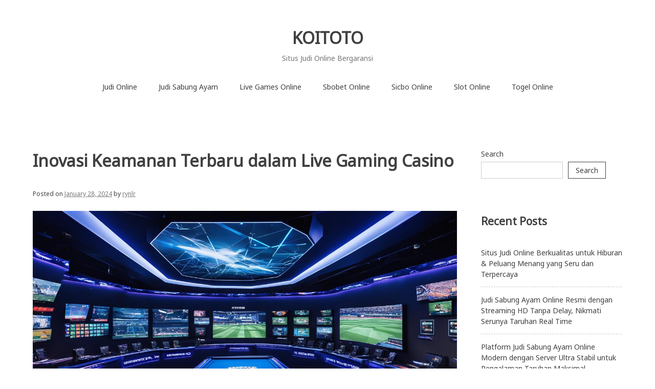

--- FILE ---
content_type: text/html; charset=UTF-8
request_url: https://cobhthaighceltique.com/inovasi-keamanan-terbaru-dalam-live-gaming-casino/
body_size: 13631
content:


<!doctype html>
<html lang="en-US">
<head>
	<meta charset="UTF-8">
	<meta name="viewport" content="width=device-width, initial-scale=1">
	<link rel="profile" href="https://gmpg.org/xfn/11">

	<meta name='robots' content='index, follow, max-image-preview:large, max-snippet:-1, max-video-preview:-1' />

	<!-- This site is optimized with the Yoast SEO plugin v26.8 - https://yoast.com/product/yoast-seo-wordpress/ -->
	<title>Inovasi Keamanan Terbaru dalam Live Gaming Casino</title>
	<meta name="description" content="Temukan inovasi keamanan terbaru dalam live gaming casino untuk pengalaman bermain yang lebih aman dan terpercaya di dunia online." />
	<link rel="canonical" href="https://cobhthaighceltique.com/inovasi-keamanan-terbaru-dalam-live-gaming-casino/" />
	<meta property="og:locale" content="en_US" />
	<meta property="og:type" content="article" />
	<meta property="og:title" content="Inovasi Keamanan Terbaru dalam Live Gaming Casino" />
	<meta property="og:description" content="Temukan inovasi keamanan terbaru dalam live gaming casino untuk pengalaman bermain yang lebih aman dan terpercaya di dunia online." />
	<meta property="og:url" content="https://cobhthaighceltique.com/inovasi-keamanan-terbaru-dalam-live-gaming-casino/" />
	<meta property="og:site_name" content="KOITOTO" />
	<meta property="article:published_time" content="2024-01-27T19:00:00+00:00" />
	<meta property="article:modified_time" content="2024-01-28T06:41:15+00:00" />
	<meta property="og:image" content="http://cobhthaighceltique.com/wp-content/uploads/2024/01/Keamanan-Terbaru-dalam-Live-Gaming-Casino.jpg" />
	<meta property="og:image:width" content="1344" />
	<meta property="og:image:height" content="768" />
	<meta property="og:image:type" content="image/jpeg" />
	<meta name="author" content="rynlr" />
	<meta name="twitter:card" content="summary_large_image" />
	<meta name="twitter:label1" content="Written by" />
	<meta name="twitter:data1" content="rynlr" />
	<meta name="twitter:label2" content="Est. reading time" />
	<meta name="twitter:data2" content="5 minutes" />
	<script type="application/ld+json" class="yoast-schema-graph">{"@context":"https://schema.org","@graph":[{"@type":"Article","@id":"https://cobhthaighceltique.com/inovasi-keamanan-terbaru-dalam-live-gaming-casino/#article","isPartOf":{"@id":"https://cobhthaighceltique.com/inovasi-keamanan-terbaru-dalam-live-gaming-casino/"},"author":{"name":"rynlr","@id":"https://cobhthaighceltique.com/#/schema/person/889b0ad54de6261ff2229b2075e1c433"},"headline":"Inovasi Keamanan Terbaru dalam Live Gaming Casino","datePublished":"2024-01-27T19:00:00+00:00","dateModified":"2024-01-28T06:41:15+00:00","mainEntityOfPage":{"@id":"https://cobhthaighceltique.com/inovasi-keamanan-terbaru-dalam-live-gaming-casino/"},"wordCount":902,"commentCount":0,"image":{"@id":"https://cobhthaighceltique.com/inovasi-keamanan-terbaru-dalam-live-gaming-casino/#primaryimage"},"thumbnailUrl":"https://cobhthaighceltique.com/wp-content/uploads/2024/01/Keamanan-Terbaru-dalam-Live-Gaming-Casino.jpg","keywords":["agen live dealer casino","casino online live","live games online","permainan live casino","situs judi live casino"],"articleSection":["Live Games Online"],"inLanguage":"en-US","potentialAction":[{"@type":"CommentAction","name":"Comment","target":["https://cobhthaighceltique.com/inovasi-keamanan-terbaru-dalam-live-gaming-casino/#respond"]}]},{"@type":"WebPage","@id":"https://cobhthaighceltique.com/inovasi-keamanan-terbaru-dalam-live-gaming-casino/","url":"https://cobhthaighceltique.com/inovasi-keamanan-terbaru-dalam-live-gaming-casino/","name":"Inovasi Keamanan Terbaru dalam Live Gaming Casino","isPartOf":{"@id":"https://cobhthaighceltique.com/#website"},"primaryImageOfPage":{"@id":"https://cobhthaighceltique.com/inovasi-keamanan-terbaru-dalam-live-gaming-casino/#primaryimage"},"image":{"@id":"https://cobhthaighceltique.com/inovasi-keamanan-terbaru-dalam-live-gaming-casino/#primaryimage"},"thumbnailUrl":"https://cobhthaighceltique.com/wp-content/uploads/2024/01/Keamanan-Terbaru-dalam-Live-Gaming-Casino.jpg","datePublished":"2024-01-27T19:00:00+00:00","dateModified":"2024-01-28T06:41:15+00:00","author":{"@id":"https://cobhthaighceltique.com/#/schema/person/889b0ad54de6261ff2229b2075e1c433"},"description":"Temukan inovasi keamanan terbaru dalam live gaming casino untuk pengalaman bermain yang lebih aman dan terpercaya di dunia online.","breadcrumb":{"@id":"https://cobhthaighceltique.com/inovasi-keamanan-terbaru-dalam-live-gaming-casino/#breadcrumb"},"inLanguage":"en-US","potentialAction":[{"@type":"ReadAction","target":["https://cobhthaighceltique.com/inovasi-keamanan-terbaru-dalam-live-gaming-casino/"]}]},{"@type":"ImageObject","inLanguage":"en-US","@id":"https://cobhthaighceltique.com/inovasi-keamanan-terbaru-dalam-live-gaming-casino/#primaryimage","url":"https://cobhthaighceltique.com/wp-content/uploads/2024/01/Keamanan-Terbaru-dalam-Live-Gaming-Casino.jpg","contentUrl":"https://cobhthaighceltique.com/wp-content/uploads/2024/01/Keamanan-Terbaru-dalam-Live-Gaming-Casino.jpg","width":1344,"height":768,"caption":"Keamanan Terbaru dalam Live Gaming Casino"},{"@type":"BreadcrumbList","@id":"https://cobhthaighceltique.com/inovasi-keamanan-terbaru-dalam-live-gaming-casino/#breadcrumb","itemListElement":[{"@type":"ListItem","position":1,"name":"Home","item":"https://cobhthaighceltique.com/"},{"@type":"ListItem","position":2,"name":"Inovasi Keamanan Terbaru dalam Live Gaming Casino"}]},{"@type":"WebSite","@id":"https://cobhthaighceltique.com/#website","url":"https://cobhthaighceltique.com/","name":"KOITOTO","description":"Situs Judi Online Bergaransi","alternateName":"cobhthaighceltique.com","potentialAction":[{"@type":"SearchAction","target":{"@type":"EntryPoint","urlTemplate":"https://cobhthaighceltique.com/?s={search_term_string}"},"query-input":{"@type":"PropertyValueSpecification","valueRequired":true,"valueName":"search_term_string"}}],"inLanguage":"en-US"},{"@type":"Person","@id":"https://cobhthaighceltique.com/#/schema/person/889b0ad54de6261ff2229b2075e1c433","name":"rynlr","image":{"@type":"ImageObject","inLanguage":"en-US","@id":"https://cobhthaighceltique.com/#/schema/person/image/","url":"https://secure.gravatar.com/avatar/b8c68c29fc6ae7a9c7681120fb6139a9c6c28fe820cd69fac1863fb7c8087bcb?s=96&d=mm&r=g","contentUrl":"https://secure.gravatar.com/avatar/b8c68c29fc6ae7a9c7681120fb6139a9c6c28fe820cd69fac1863fb7c8087bcb?s=96&d=mm&r=g","caption":"rynlr"},"sameAs":["http://cobhthaighceltique.com"],"url":"https://cobhthaighceltique.com/author/rynlr/"}]}</script>
	<!-- / Yoast SEO plugin. -->


<link rel='dns-prefetch' href='//fonts.googleapis.com' />
<link rel="alternate" type="application/rss+xml" title="KOITOTO &raquo; Feed" href="https://cobhthaighceltique.com/feed/" />
<link rel="alternate" type="application/rss+xml" title="KOITOTO &raquo; Comments Feed" href="https://cobhthaighceltique.com/comments/feed/" />
<link rel="alternate" type="application/rss+xml" title="KOITOTO &raquo; Inovasi Keamanan Terbaru dalam Live Gaming Casino Comments Feed" href="https://cobhthaighceltique.com/inovasi-keamanan-terbaru-dalam-live-gaming-casino/feed/" />
<link rel="alternate" title="oEmbed (JSON)" type="application/json+oembed" href="https://cobhthaighceltique.com/wp-json/oembed/1.0/embed?url=https%3A%2F%2Fcobhthaighceltique.com%2Finovasi-keamanan-terbaru-dalam-live-gaming-casino%2F" />
<link rel="alternate" title="oEmbed (XML)" type="text/xml+oembed" href="https://cobhthaighceltique.com/wp-json/oembed/1.0/embed?url=https%3A%2F%2Fcobhthaighceltique.com%2Finovasi-keamanan-terbaru-dalam-live-gaming-casino%2F&#038;format=xml" />
<style id='wp-img-auto-sizes-contain-inline-css' type='text/css'>
img:is([sizes=auto i],[sizes^="auto," i]){contain-intrinsic-size:3000px 1500px}
/*# sourceURL=wp-img-auto-sizes-contain-inline-css */
</style>
<style id='wp-emoji-styles-inline-css' type='text/css'>

	img.wp-smiley, img.emoji {
		display: inline !important;
		border: none !important;
		box-shadow: none !important;
		height: 1em !important;
		width: 1em !important;
		margin: 0 0.07em !important;
		vertical-align: -0.1em !important;
		background: none !important;
		padding: 0 !important;
	}
/*# sourceURL=wp-emoji-styles-inline-css */
</style>
<style id='wp-block-library-inline-css' type='text/css'>
:root{--wp-block-synced-color:#7a00df;--wp-block-synced-color--rgb:122,0,223;--wp-bound-block-color:var(--wp-block-synced-color);--wp-editor-canvas-background:#ddd;--wp-admin-theme-color:#007cba;--wp-admin-theme-color--rgb:0,124,186;--wp-admin-theme-color-darker-10:#006ba1;--wp-admin-theme-color-darker-10--rgb:0,107,160.5;--wp-admin-theme-color-darker-20:#005a87;--wp-admin-theme-color-darker-20--rgb:0,90,135;--wp-admin-border-width-focus:2px}@media (min-resolution:192dpi){:root{--wp-admin-border-width-focus:1.5px}}.wp-element-button{cursor:pointer}:root .has-very-light-gray-background-color{background-color:#eee}:root .has-very-dark-gray-background-color{background-color:#313131}:root .has-very-light-gray-color{color:#eee}:root .has-very-dark-gray-color{color:#313131}:root .has-vivid-green-cyan-to-vivid-cyan-blue-gradient-background{background:linear-gradient(135deg,#00d084,#0693e3)}:root .has-purple-crush-gradient-background{background:linear-gradient(135deg,#34e2e4,#4721fb 50%,#ab1dfe)}:root .has-hazy-dawn-gradient-background{background:linear-gradient(135deg,#faaca8,#dad0ec)}:root .has-subdued-olive-gradient-background{background:linear-gradient(135deg,#fafae1,#67a671)}:root .has-atomic-cream-gradient-background{background:linear-gradient(135deg,#fdd79a,#004a59)}:root .has-nightshade-gradient-background{background:linear-gradient(135deg,#330968,#31cdcf)}:root .has-midnight-gradient-background{background:linear-gradient(135deg,#020381,#2874fc)}:root{--wp--preset--font-size--normal:16px;--wp--preset--font-size--huge:42px}.has-regular-font-size{font-size:1em}.has-larger-font-size{font-size:2.625em}.has-normal-font-size{font-size:var(--wp--preset--font-size--normal)}.has-huge-font-size{font-size:var(--wp--preset--font-size--huge)}.has-text-align-center{text-align:center}.has-text-align-left{text-align:left}.has-text-align-right{text-align:right}.has-fit-text{white-space:nowrap!important}#end-resizable-editor-section{display:none}.aligncenter{clear:both}.items-justified-left{justify-content:flex-start}.items-justified-center{justify-content:center}.items-justified-right{justify-content:flex-end}.items-justified-space-between{justify-content:space-between}.screen-reader-text{border:0;clip-path:inset(50%);height:1px;margin:-1px;overflow:hidden;padding:0;position:absolute;width:1px;word-wrap:normal!important}.screen-reader-text:focus{background-color:#ddd;clip-path:none;color:#444;display:block;font-size:1em;height:auto;left:5px;line-height:normal;padding:15px 23px 14px;text-decoration:none;top:5px;width:auto;z-index:100000}html :where(.has-border-color){border-style:solid}html :where([style*=border-top-color]){border-top-style:solid}html :where([style*=border-right-color]){border-right-style:solid}html :where([style*=border-bottom-color]){border-bottom-style:solid}html :where([style*=border-left-color]){border-left-style:solid}html :where([style*=border-width]){border-style:solid}html :where([style*=border-top-width]){border-top-style:solid}html :where([style*=border-right-width]){border-right-style:solid}html :where([style*=border-bottom-width]){border-bottom-style:solid}html :where([style*=border-left-width]){border-left-style:solid}html :where(img[class*=wp-image-]){height:auto;max-width:100%}:where(figure){margin:0 0 1em}html :where(.is-position-sticky){--wp-admin--admin-bar--position-offset:var(--wp-admin--admin-bar--height,0px)}@media screen and (max-width:600px){html :where(.is-position-sticky){--wp-admin--admin-bar--position-offset:0px}}

/*# sourceURL=wp-block-library-inline-css */
</style><style id='wp-block-archives-inline-css' type='text/css'>
.wp-block-archives{box-sizing:border-box}.wp-block-archives-dropdown label{display:block}
/*# sourceURL=https://cobhthaighceltique.com/wp-includes/blocks/archives/style.min.css */
</style>
<style id='wp-block-categories-inline-css' type='text/css'>
.wp-block-categories{box-sizing:border-box}.wp-block-categories.alignleft{margin-right:2em}.wp-block-categories.alignright{margin-left:2em}.wp-block-categories.wp-block-categories-dropdown.aligncenter{text-align:center}.wp-block-categories .wp-block-categories__label{display:block;width:100%}
/*# sourceURL=https://cobhthaighceltique.com/wp-includes/blocks/categories/style.min.css */
</style>
<style id='wp-block-heading-inline-css' type='text/css'>
h1:where(.wp-block-heading).has-background,h2:where(.wp-block-heading).has-background,h3:where(.wp-block-heading).has-background,h4:where(.wp-block-heading).has-background,h5:where(.wp-block-heading).has-background,h6:where(.wp-block-heading).has-background{padding:1.25em 2.375em}h1.has-text-align-left[style*=writing-mode]:where([style*=vertical-lr]),h1.has-text-align-right[style*=writing-mode]:where([style*=vertical-rl]),h2.has-text-align-left[style*=writing-mode]:where([style*=vertical-lr]),h2.has-text-align-right[style*=writing-mode]:where([style*=vertical-rl]),h3.has-text-align-left[style*=writing-mode]:where([style*=vertical-lr]),h3.has-text-align-right[style*=writing-mode]:where([style*=vertical-rl]),h4.has-text-align-left[style*=writing-mode]:where([style*=vertical-lr]),h4.has-text-align-right[style*=writing-mode]:where([style*=vertical-rl]),h5.has-text-align-left[style*=writing-mode]:where([style*=vertical-lr]),h5.has-text-align-right[style*=writing-mode]:where([style*=vertical-rl]),h6.has-text-align-left[style*=writing-mode]:where([style*=vertical-lr]),h6.has-text-align-right[style*=writing-mode]:where([style*=vertical-rl]){rotate:180deg}
/*# sourceURL=https://cobhthaighceltique.com/wp-includes/blocks/heading/style.min.css */
</style>
<style id='wp-block-latest-comments-inline-css' type='text/css'>
ol.wp-block-latest-comments{box-sizing:border-box;margin-left:0}:where(.wp-block-latest-comments:not([style*=line-height] .wp-block-latest-comments__comment)){line-height:1.1}:where(.wp-block-latest-comments:not([style*=line-height] .wp-block-latest-comments__comment-excerpt p)){line-height:1.8}.has-dates :where(.wp-block-latest-comments:not([style*=line-height])),.has-excerpts :where(.wp-block-latest-comments:not([style*=line-height])){line-height:1.5}.wp-block-latest-comments .wp-block-latest-comments{padding-left:0}.wp-block-latest-comments__comment{list-style:none;margin-bottom:1em}.has-avatars .wp-block-latest-comments__comment{list-style:none;min-height:2.25em}.has-avatars .wp-block-latest-comments__comment .wp-block-latest-comments__comment-excerpt,.has-avatars .wp-block-latest-comments__comment .wp-block-latest-comments__comment-meta{margin-left:3.25em}.wp-block-latest-comments__comment-excerpt p{font-size:.875em;margin:.36em 0 1.4em}.wp-block-latest-comments__comment-date{display:block;font-size:.75em}.wp-block-latest-comments .avatar,.wp-block-latest-comments__comment-avatar{border-radius:1.5em;display:block;float:left;height:2.5em;margin-right:.75em;width:2.5em}.wp-block-latest-comments[class*=-font-size] a,.wp-block-latest-comments[style*=font-size] a{font-size:inherit}
/*# sourceURL=https://cobhthaighceltique.com/wp-includes/blocks/latest-comments/style.min.css */
</style>
<style id='wp-block-latest-posts-inline-css' type='text/css'>
.wp-block-latest-posts{box-sizing:border-box}.wp-block-latest-posts.alignleft{margin-right:2em}.wp-block-latest-posts.alignright{margin-left:2em}.wp-block-latest-posts.wp-block-latest-posts__list{list-style:none}.wp-block-latest-posts.wp-block-latest-posts__list li{clear:both;overflow-wrap:break-word}.wp-block-latest-posts.is-grid{display:flex;flex-wrap:wrap}.wp-block-latest-posts.is-grid li{margin:0 1.25em 1.25em 0;width:100%}@media (min-width:600px){.wp-block-latest-posts.columns-2 li{width:calc(50% - .625em)}.wp-block-latest-posts.columns-2 li:nth-child(2n){margin-right:0}.wp-block-latest-posts.columns-3 li{width:calc(33.33333% - .83333em)}.wp-block-latest-posts.columns-3 li:nth-child(3n){margin-right:0}.wp-block-latest-posts.columns-4 li{width:calc(25% - .9375em)}.wp-block-latest-posts.columns-4 li:nth-child(4n){margin-right:0}.wp-block-latest-posts.columns-5 li{width:calc(20% - 1em)}.wp-block-latest-posts.columns-5 li:nth-child(5n){margin-right:0}.wp-block-latest-posts.columns-6 li{width:calc(16.66667% - 1.04167em)}.wp-block-latest-posts.columns-6 li:nth-child(6n){margin-right:0}}:root :where(.wp-block-latest-posts.is-grid){padding:0}:root :where(.wp-block-latest-posts.wp-block-latest-posts__list){padding-left:0}.wp-block-latest-posts__post-author,.wp-block-latest-posts__post-date{display:block;font-size:.8125em}.wp-block-latest-posts__post-excerpt,.wp-block-latest-posts__post-full-content{margin-bottom:1em;margin-top:.5em}.wp-block-latest-posts__featured-image a{display:inline-block}.wp-block-latest-posts__featured-image img{height:auto;max-width:100%;width:auto}.wp-block-latest-posts__featured-image.alignleft{float:left;margin-right:1em}.wp-block-latest-posts__featured-image.alignright{float:right;margin-left:1em}.wp-block-latest-posts__featured-image.aligncenter{margin-bottom:1em;text-align:center}
/*# sourceURL=https://cobhthaighceltique.com/wp-includes/blocks/latest-posts/style.min.css */
</style>
<style id='wp-block-search-inline-css' type='text/css'>
.wp-block-search__button{margin-left:10px;word-break:normal}.wp-block-search__button.has-icon{line-height:0}.wp-block-search__button svg{height:1.25em;min-height:24px;min-width:24px;width:1.25em;fill:currentColor;vertical-align:text-bottom}:where(.wp-block-search__button){border:1px solid #ccc;padding:6px 10px}.wp-block-search__inside-wrapper{display:flex;flex:auto;flex-wrap:nowrap;max-width:100%}.wp-block-search__label{width:100%}.wp-block-search.wp-block-search__button-only .wp-block-search__button{box-sizing:border-box;display:flex;flex-shrink:0;justify-content:center;margin-left:0;max-width:100%}.wp-block-search.wp-block-search__button-only .wp-block-search__inside-wrapper{min-width:0!important;transition-property:width}.wp-block-search.wp-block-search__button-only .wp-block-search__input{flex-basis:100%;transition-duration:.3s}.wp-block-search.wp-block-search__button-only.wp-block-search__searchfield-hidden,.wp-block-search.wp-block-search__button-only.wp-block-search__searchfield-hidden .wp-block-search__inside-wrapper{overflow:hidden}.wp-block-search.wp-block-search__button-only.wp-block-search__searchfield-hidden .wp-block-search__input{border-left-width:0!important;border-right-width:0!important;flex-basis:0;flex-grow:0;margin:0;min-width:0!important;padding-left:0!important;padding-right:0!important;width:0!important}:where(.wp-block-search__input){appearance:none;border:1px solid #949494;flex-grow:1;font-family:inherit;font-size:inherit;font-style:inherit;font-weight:inherit;letter-spacing:inherit;line-height:inherit;margin-left:0;margin-right:0;min-width:3rem;padding:8px;text-decoration:unset!important;text-transform:inherit}:where(.wp-block-search__button-inside .wp-block-search__inside-wrapper){background-color:#fff;border:1px solid #949494;box-sizing:border-box;padding:4px}:where(.wp-block-search__button-inside .wp-block-search__inside-wrapper) .wp-block-search__input{border:none;border-radius:0;padding:0 4px}:where(.wp-block-search__button-inside .wp-block-search__inside-wrapper) .wp-block-search__input:focus{outline:none}:where(.wp-block-search__button-inside .wp-block-search__inside-wrapper) :where(.wp-block-search__button){padding:4px 8px}.wp-block-search.aligncenter .wp-block-search__inside-wrapper{margin:auto}.wp-block[data-align=right] .wp-block-search.wp-block-search__button-only .wp-block-search__inside-wrapper{float:right}
/*# sourceURL=https://cobhthaighceltique.com/wp-includes/blocks/search/style.min.css */
</style>
<style id='wp-block-group-inline-css' type='text/css'>
.wp-block-group{box-sizing:border-box}:where(.wp-block-group.wp-block-group-is-layout-constrained){position:relative}
/*# sourceURL=https://cobhthaighceltique.com/wp-includes/blocks/group/style.min.css */
</style>
<style id='global-styles-inline-css' type='text/css'>
:root{--wp--preset--aspect-ratio--square: 1;--wp--preset--aspect-ratio--4-3: 4/3;--wp--preset--aspect-ratio--3-4: 3/4;--wp--preset--aspect-ratio--3-2: 3/2;--wp--preset--aspect-ratio--2-3: 2/3;--wp--preset--aspect-ratio--16-9: 16/9;--wp--preset--aspect-ratio--9-16: 9/16;--wp--preset--color--black: #000000;--wp--preset--color--cyan-bluish-gray: #abb8c3;--wp--preset--color--white: #ffffff;--wp--preset--color--pale-pink: #f78da7;--wp--preset--color--vivid-red: #cf2e2e;--wp--preset--color--luminous-vivid-orange: #ff6900;--wp--preset--color--luminous-vivid-amber: #fcb900;--wp--preset--color--light-green-cyan: #7bdcb5;--wp--preset--color--vivid-green-cyan: #00d084;--wp--preset--color--pale-cyan-blue: #8ed1fc;--wp--preset--color--vivid-cyan-blue: #0693e3;--wp--preset--color--vivid-purple: #9b51e0;--wp--preset--gradient--vivid-cyan-blue-to-vivid-purple: linear-gradient(135deg,rgb(6,147,227) 0%,rgb(155,81,224) 100%);--wp--preset--gradient--light-green-cyan-to-vivid-green-cyan: linear-gradient(135deg,rgb(122,220,180) 0%,rgb(0,208,130) 100%);--wp--preset--gradient--luminous-vivid-amber-to-luminous-vivid-orange: linear-gradient(135deg,rgb(252,185,0) 0%,rgb(255,105,0) 100%);--wp--preset--gradient--luminous-vivid-orange-to-vivid-red: linear-gradient(135deg,rgb(255,105,0) 0%,rgb(207,46,46) 100%);--wp--preset--gradient--very-light-gray-to-cyan-bluish-gray: linear-gradient(135deg,rgb(238,238,238) 0%,rgb(169,184,195) 100%);--wp--preset--gradient--cool-to-warm-spectrum: linear-gradient(135deg,rgb(74,234,220) 0%,rgb(151,120,209) 20%,rgb(207,42,186) 40%,rgb(238,44,130) 60%,rgb(251,105,98) 80%,rgb(254,248,76) 100%);--wp--preset--gradient--blush-light-purple: linear-gradient(135deg,rgb(255,206,236) 0%,rgb(152,150,240) 100%);--wp--preset--gradient--blush-bordeaux: linear-gradient(135deg,rgb(254,205,165) 0%,rgb(254,45,45) 50%,rgb(107,0,62) 100%);--wp--preset--gradient--luminous-dusk: linear-gradient(135deg,rgb(255,203,112) 0%,rgb(199,81,192) 50%,rgb(65,88,208) 100%);--wp--preset--gradient--pale-ocean: linear-gradient(135deg,rgb(255,245,203) 0%,rgb(182,227,212) 50%,rgb(51,167,181) 100%);--wp--preset--gradient--electric-grass: linear-gradient(135deg,rgb(202,248,128) 0%,rgb(113,206,126) 100%);--wp--preset--gradient--midnight: linear-gradient(135deg,rgb(2,3,129) 0%,rgb(40,116,252) 100%);--wp--preset--font-size--small: 13px;--wp--preset--font-size--medium: 20px;--wp--preset--font-size--large: 36px;--wp--preset--font-size--x-large: 42px;--wp--preset--spacing--20: 0.44rem;--wp--preset--spacing--30: 0.67rem;--wp--preset--spacing--40: 1rem;--wp--preset--spacing--50: 1.5rem;--wp--preset--spacing--60: 2.25rem;--wp--preset--spacing--70: 3.38rem;--wp--preset--spacing--80: 5.06rem;--wp--preset--shadow--natural: 6px 6px 9px rgba(0, 0, 0, 0.2);--wp--preset--shadow--deep: 12px 12px 50px rgba(0, 0, 0, 0.4);--wp--preset--shadow--sharp: 6px 6px 0px rgba(0, 0, 0, 0.2);--wp--preset--shadow--outlined: 6px 6px 0px -3px rgb(255, 255, 255), 6px 6px rgb(0, 0, 0);--wp--preset--shadow--crisp: 6px 6px 0px rgb(0, 0, 0);}:where(.is-layout-flex){gap: 0.5em;}:where(.is-layout-grid){gap: 0.5em;}body .is-layout-flex{display: flex;}.is-layout-flex{flex-wrap: wrap;align-items: center;}.is-layout-flex > :is(*, div){margin: 0;}body .is-layout-grid{display: grid;}.is-layout-grid > :is(*, div){margin: 0;}:where(.wp-block-columns.is-layout-flex){gap: 2em;}:where(.wp-block-columns.is-layout-grid){gap: 2em;}:where(.wp-block-post-template.is-layout-flex){gap: 1.25em;}:where(.wp-block-post-template.is-layout-grid){gap: 1.25em;}.has-black-color{color: var(--wp--preset--color--black) !important;}.has-cyan-bluish-gray-color{color: var(--wp--preset--color--cyan-bluish-gray) !important;}.has-white-color{color: var(--wp--preset--color--white) !important;}.has-pale-pink-color{color: var(--wp--preset--color--pale-pink) !important;}.has-vivid-red-color{color: var(--wp--preset--color--vivid-red) !important;}.has-luminous-vivid-orange-color{color: var(--wp--preset--color--luminous-vivid-orange) !important;}.has-luminous-vivid-amber-color{color: var(--wp--preset--color--luminous-vivid-amber) !important;}.has-light-green-cyan-color{color: var(--wp--preset--color--light-green-cyan) !important;}.has-vivid-green-cyan-color{color: var(--wp--preset--color--vivid-green-cyan) !important;}.has-pale-cyan-blue-color{color: var(--wp--preset--color--pale-cyan-blue) !important;}.has-vivid-cyan-blue-color{color: var(--wp--preset--color--vivid-cyan-blue) !important;}.has-vivid-purple-color{color: var(--wp--preset--color--vivid-purple) !important;}.has-black-background-color{background-color: var(--wp--preset--color--black) !important;}.has-cyan-bluish-gray-background-color{background-color: var(--wp--preset--color--cyan-bluish-gray) !important;}.has-white-background-color{background-color: var(--wp--preset--color--white) !important;}.has-pale-pink-background-color{background-color: var(--wp--preset--color--pale-pink) !important;}.has-vivid-red-background-color{background-color: var(--wp--preset--color--vivid-red) !important;}.has-luminous-vivid-orange-background-color{background-color: var(--wp--preset--color--luminous-vivid-orange) !important;}.has-luminous-vivid-amber-background-color{background-color: var(--wp--preset--color--luminous-vivid-amber) !important;}.has-light-green-cyan-background-color{background-color: var(--wp--preset--color--light-green-cyan) !important;}.has-vivid-green-cyan-background-color{background-color: var(--wp--preset--color--vivid-green-cyan) !important;}.has-pale-cyan-blue-background-color{background-color: var(--wp--preset--color--pale-cyan-blue) !important;}.has-vivid-cyan-blue-background-color{background-color: var(--wp--preset--color--vivid-cyan-blue) !important;}.has-vivid-purple-background-color{background-color: var(--wp--preset--color--vivid-purple) !important;}.has-black-border-color{border-color: var(--wp--preset--color--black) !important;}.has-cyan-bluish-gray-border-color{border-color: var(--wp--preset--color--cyan-bluish-gray) !important;}.has-white-border-color{border-color: var(--wp--preset--color--white) !important;}.has-pale-pink-border-color{border-color: var(--wp--preset--color--pale-pink) !important;}.has-vivid-red-border-color{border-color: var(--wp--preset--color--vivid-red) !important;}.has-luminous-vivid-orange-border-color{border-color: var(--wp--preset--color--luminous-vivid-orange) !important;}.has-luminous-vivid-amber-border-color{border-color: var(--wp--preset--color--luminous-vivid-amber) !important;}.has-light-green-cyan-border-color{border-color: var(--wp--preset--color--light-green-cyan) !important;}.has-vivid-green-cyan-border-color{border-color: var(--wp--preset--color--vivid-green-cyan) !important;}.has-pale-cyan-blue-border-color{border-color: var(--wp--preset--color--pale-cyan-blue) !important;}.has-vivid-cyan-blue-border-color{border-color: var(--wp--preset--color--vivid-cyan-blue) !important;}.has-vivid-purple-border-color{border-color: var(--wp--preset--color--vivid-purple) !important;}.has-vivid-cyan-blue-to-vivid-purple-gradient-background{background: var(--wp--preset--gradient--vivid-cyan-blue-to-vivid-purple) !important;}.has-light-green-cyan-to-vivid-green-cyan-gradient-background{background: var(--wp--preset--gradient--light-green-cyan-to-vivid-green-cyan) !important;}.has-luminous-vivid-amber-to-luminous-vivid-orange-gradient-background{background: var(--wp--preset--gradient--luminous-vivid-amber-to-luminous-vivid-orange) !important;}.has-luminous-vivid-orange-to-vivid-red-gradient-background{background: var(--wp--preset--gradient--luminous-vivid-orange-to-vivid-red) !important;}.has-very-light-gray-to-cyan-bluish-gray-gradient-background{background: var(--wp--preset--gradient--very-light-gray-to-cyan-bluish-gray) !important;}.has-cool-to-warm-spectrum-gradient-background{background: var(--wp--preset--gradient--cool-to-warm-spectrum) !important;}.has-blush-light-purple-gradient-background{background: var(--wp--preset--gradient--blush-light-purple) !important;}.has-blush-bordeaux-gradient-background{background: var(--wp--preset--gradient--blush-bordeaux) !important;}.has-luminous-dusk-gradient-background{background: var(--wp--preset--gradient--luminous-dusk) !important;}.has-pale-ocean-gradient-background{background: var(--wp--preset--gradient--pale-ocean) !important;}.has-electric-grass-gradient-background{background: var(--wp--preset--gradient--electric-grass) !important;}.has-midnight-gradient-background{background: var(--wp--preset--gradient--midnight) !important;}.has-small-font-size{font-size: var(--wp--preset--font-size--small) !important;}.has-medium-font-size{font-size: var(--wp--preset--font-size--medium) !important;}.has-large-font-size{font-size: var(--wp--preset--font-size--large) !important;}.has-x-large-font-size{font-size: var(--wp--preset--font-size--x-large) !important;}
/*# sourceURL=global-styles-inline-css */
</style>

<style id='classic-theme-styles-inline-css' type='text/css'>
/*! This file is auto-generated */
.wp-block-button__link{color:#fff;background-color:#32373c;border-radius:9999px;box-shadow:none;text-decoration:none;padding:calc(.667em + 2px) calc(1.333em + 2px);font-size:1.125em}.wp-block-file__button{background:#32373c;color:#fff;text-decoration:none}
/*# sourceURL=/wp-includes/css/classic-themes.min.css */
</style>
<link rel='stylesheet' id='noto-simple-noto-sans-en-css' href='https://fonts.googleapis.com/css?family=Noto+Sans%3A400&#038;subset=latin-ext&#038;ver=6.9' type='text/css' media='all' />
<link rel='stylesheet' id='noto-simple-style-css' href='https://cobhthaighceltique.com/wp-content/themes/noto-simple/style.css?ver=201811' type='text/css' media='all' />
<link rel='stylesheet' id='noto-simple-content-sidebar-css' href='https://cobhthaighceltique.com/wp-content/themes/noto-simple/layouts/content-sidebar.css?ver=201811' type='text/css' media='all' />
<link rel='stylesheet' id='noto-simple-icons-css' href='https://fonts.googleapis.com/icon?family=Material+Icons&#038;ver=6.9' type='text/css' media='all' />
<link rel="https://api.w.org/" href="https://cobhthaighceltique.com/wp-json/" /><link rel="alternate" title="JSON" type="application/json" href="https://cobhthaighceltique.com/wp-json/wp/v2/posts/1655" /><link rel="EditURI" type="application/rsd+xml" title="RSD" href="https://cobhthaighceltique.com/xmlrpc.php?rsd" />
<meta name="generator" content="WordPress 6.9" />
<link rel='shortlink' href='https://cobhthaighceltique.com/?p=1655' />
<link rel="pingback" href="https://cobhthaighceltique.com/xmlrpc.php"></head>

<body class="wp-singular post-template-default single single-post postid-1655 single-format-standard wp-theme-noto-simple">
<div id="page" class="site">
	<a class="skip-link screen-reader-text" href="#content">Skip to content</a>

	<header id="masthead" class="site-header">
        <div class="container">
            <div class="site-branding">
                                    <p class="site-title"><a href="https://cobhthaighceltique.com/" rel="home">KOITOTO</a></p>
                                    <p class="site-description">Situs Judi Online Bergaransi</p>
                            </div><!-- .site-branding -->

			<div class="header-image">
							</div><!-- .header-image -->

            <nav id="site-navigation" class="main-navigation">
                <button class="menu-toggle" aria-controls="primary-menu" aria-expanded="false">
                <i class="material-icons open">menu</i>
					<i class="material-icons close">close</i>
				</button>
                <div class="menu-home-container"><ul id="primary-menu" class="menu"><li id="menu-item-1577" class="menu-item menu-item-type-taxonomy menu-item-object-category menu-item-1577"><a href="https://cobhthaighceltique.com/category/judi-online/">Judi Online</a></li>
<li id="menu-item-1578" class="menu-item menu-item-type-taxonomy menu-item-object-category menu-item-1578"><a href="https://cobhthaighceltique.com/category/judi-sabung-ayam/">Judi Sabung Ayam</a></li>
<li id="menu-item-1579" class="menu-item menu-item-type-taxonomy menu-item-object-category current-post-ancestor current-menu-parent current-post-parent menu-item-1579"><a href="https://cobhthaighceltique.com/category/live-games-online/">Live Games Online</a></li>
<li id="menu-item-1580" class="menu-item menu-item-type-taxonomy menu-item-object-category menu-item-1580"><a href="https://cobhthaighceltique.com/category/sbobet-online/">Sbobet Online</a></li>
<li id="menu-item-1581" class="menu-item menu-item-type-taxonomy menu-item-object-category menu-item-1581"><a href="https://cobhthaighceltique.com/category/sicbo-online/">Sicbo Online</a></li>
<li id="menu-item-1582" class="menu-item menu-item-type-taxonomy menu-item-object-category menu-item-1582"><a href="https://cobhthaighceltique.com/category/slot-online/">Slot Online</a></li>
<li id="menu-item-1583" class="menu-item menu-item-type-taxonomy menu-item-object-category menu-item-1583"><a href="https://cobhthaighceltique.com/category/togel-online/">Togel Online</a></li>
</ul></div>            </nav><!-- #site-navigation -->
        </div><!-- .container -->
	</header><!-- #masthead -->

	<div id="content" class="site-content">
        <div class="container">

	<div id="primary" class="content-area">
		<main id="main" class="site-main">

		
<article id="post-1655" class="post-1655 post type-post status-publish format-standard has-post-thumbnail hentry category-live-games-online tag-agen-live-dealer-casino tag-casino-online-live tag-live-games-online tag-permainan-live-casino tag-situs-judi-live-casino">
	<header class="entry-header">
		<h1 class="entry-title">Inovasi Keamanan Terbaru dalam Live Gaming Casino</h1>		<div class="entry-meta">
			<span class="posted-on">Posted on <a href="https://cobhthaighceltique.com/inovasi-keamanan-terbaru-dalam-live-gaming-casino/" rel="bookmark"><time class="entry-date published" datetime="2024-01-28T02:00:00+07:00">January 28, 2024</time><time class="updated" datetime="2024-01-28T13:41:15+07:00">January 28, 2024</time></a></span><span class="byline"> by <span class="author vcard"><a class="url fn n" href="https://cobhthaighceltique.com/author/rynlr/">rynlr</a></span></span>		</div><!-- .entry-meta -->
			</header><!-- .entry-header -->

		<div class="featured-image">
	<img width="1344" height="768" src="https://cobhthaighceltique.com/wp-content/uploads/2024/01/Keamanan-Terbaru-dalam-Live-Gaming-Casino.jpg" class="attachment-post-thumbnail size-post-thumbnail wp-post-image" alt="Keamanan Terbaru dalam Live Gaming Casino" decoding="async" fetchpriority="high" srcset="https://cobhthaighceltique.com/wp-content/uploads/2024/01/Keamanan-Terbaru-dalam-Live-Gaming-Casino.jpg 1344w, https://cobhthaighceltique.com/wp-content/uploads/2024/01/Keamanan-Terbaru-dalam-Live-Gaming-Casino-300x171.jpg 300w, https://cobhthaighceltique.com/wp-content/uploads/2024/01/Keamanan-Terbaru-dalam-Live-Gaming-Casino-1024x585.jpg 1024w, https://cobhthaighceltique.com/wp-content/uploads/2024/01/Keamanan-Terbaru-dalam-Live-Gaming-Casino-768x439.jpg 768w" sizes="(max-width: 1344px) 100vw, 1344px" />	</div><!-- .featured-image -->
		<div class="entry-content">
		<p>Keamanan menjadi prioritas utama dalam <a href="https://eseaship.com/">Koitoto</a>   live gaming casino saat ini, terlebih di era digital seperti sekarang. Bagian ini membahas inovasi <b>keamanan terbaru dalam live gaming casino</b>, sehingga memberikan pengalaman bermain yang lebih aman dan terpercaya. Pembaca akan menjelajahi tentang <b>live gaming casino terpercaya</b> yang dapat diakses secara online dan memberikan rasa aman bagi para pemain.</p>
<p>Kami akan membahas tentang bagaimana para pemain dapat memilih <b>live gaming casino terpercaya</b> dan keamanan menjadi faktor yang sangat penting saat memilih suatu situs. Dalam artikel ini, Anda juga akan menemukan informasi mengenai perbedaan antara <b>live gaming casino terbaru</b> dan yang sudah lama beroperasi sehingga Anda dapat membuat keputusan cerdas saat memilih <b>live gaming casino terbaik</b>.</p>
<p>Dalam bagian berikutnya, kami akan melihat mengapa keamanan harus menjadi hal yang krusial dalam industri live gaming casino dan perkembangan-inovasi apa saja yang ada saat ini.</p>
<h2>Pentingnya Keamanan dalam Industri Live Gaming Casino</h2>
<p>Perkembangan teknologi menjadi lebih pesat dan memberikan berbagai kemudahan, namun meningkatkan risiko keamanan terhadap data dan informasi pribadi pemain di dalam industri live gaming casino. Hal ini menjadikan keamanan menjadi hal yang sangat penting dalam industri ini.</p>
<p>Dalam industri live gaming casino terkini, perusahaan-perusahaan memusatkan perhatian mereka pada <b>keamanan terkini dalam live gaming</b> casino. Tujuannya agar pemain dapat merasa aman dan terpercaya, dan dapat memberikan pengalaman bermain game yang menyenangkan.</p>
<p>Berbagai sistem keamanan baru telah dikembangkan untuk memenuhi standar keamanan yang lebih tinggi di industri live gaming casino. Ada berbagai program / software keamanan yang dirancang khusus yang melindungi transaksi keuangan pemain dan informasi profil pribadi mereka.</p>
<p>Dalam bagian selanjutnya, kita akan membahas tentang sistem keamanan terbaik yang digunakan dalam live gaming casino.</p>
<h2>Sistem Keamanan Live Gaming Casino Terbaik</h2>
<p>Dalam industri live gaming casino, sistem keamanan memiliki peran yang sangat penting. Sistem keamanan terbaik merupakan hal yang harus diperhatikan oleh setiap pemain dalam memilih live gaming casino. Kini, terdapat teknologi dan metode keamanan terkini yang digunakan untuk melindungi data dan transaksi pemain.</p>
<p>Terkait dengan ini, <b>teknologi keamanan casino online</b> juga terus dikembangkan. Algoritma keamanan telah dirancang sedemikian rupa untuk mencegah manipulasi data dan kecurangan dalam permainan live gaming casino.</p>
<p>Penting bagi pemain untuk memilih live gaming casino dengan sistem keamanan terbaik. Sebab, hal ini akan membantu melindungi data pribadi dan informasi transaksi dari penggunaan yang tidak sah. Terdapat teknologi keamanan terbaru yang diterapkan dalam casino online, seperti sistem enkripsi data dan teknologi verifikasi keamanan melalui SMS atau email.</p>
<p>Dengan sistem <b>keamanan live gaming casino</b> terbaik, pemain dapat merasa tenang dan percaya diri saat bermain. Sehingga, pemain dapat fokus pada strategi permainan dan mendapatkan pengalaman bermain yang lebih menyenangkan.</p>
<h2>Keuntungan Bermain di Live Gaming Casino Terpercaya</h2>
<p><b>Live gaming casino terpercaya</b> memberikan keuntungan bagi para pemain yang mencari pengalaman game yang lebih aman dan terpercaya. Dengan bermain di live gaming casino terpercaya, Anda dapat merasa yakin bahwa data dan transaksi Anda dilindungi dengan baik.</p>
<p>Ada berbagai alasan mengapa Anda harus memilih live gaming casino terpercaya. Pertama-tama, mereka memiliki reputasi yang baik dalam industri ini dan diakui oleh pemain. Selain itu, live gaming casino terpercaya biasanya menggunakan teknologi keamanan terbaru untuk melindungi transaksi dan data pemain.</p>
<p>Selain keamanan, <b>live gaming casino terbaru</b> juga memberikan pengalaman bermain yang lebih menarik dan inovatif. Sebagai contoh, beberapa <b>live gaming casino terbaru</b> menawarkan fitur live dealer yang memungkinkan para pemain untuk bermain seperti di satu meja yang sebenarnya. Dengan penggunaan teknologi terbaru, para pemain dapat merasakan sensasi bermain di kasino fisik tanpa harus meninggalkan rumah.</p>
<p>Bermain di live gaming casino terpercaya dapat memberikan Anda pengalaman bermain yang lebih aman dan menyenangkan. Pastikan untuk memilih live gaming casino terpercaya yang dapat memberikan keamanan dan pengalaman bermain terbaik untuk Anda.</p>
<h2>Keunggulan Teknologi Keamanan Live Gaming Casino</h2>
<p>Live gaming casino telah mengembangkan teknologi keamanan yang canggih dan terus ditingkatkan untuk melindungi para pemain dari penipuan dan kebocoran data. <b>Teknologi keamanan live gaming</b> mencakup enkripsi data, penggunaan firewall, dan sistem deteksi indikasi penipuan.</p>
<p>Fungsi enkripsi data adalah untuk mengacak informasi dan menjadikannya tidak dapat dibaca oleh orang yang tidak berwenang. Sementara itu, firewall digunakan untuk melindungi informasi pemain dan mencegah akses ilegal ke server. Sistem deteksi indikasi penipuan digunakan untuk mengidentifikasi dan mencegah aktivitas mencurigakan dalam game.</p>
<p>Dengan teknologi keamanan yang canggih dan terus ditingkatkan ini, para pemain dapat merasa lebih aman dan tenang saat bermain di live gaming casino.</p>
<h2>Panduan Memilih Live Gaming Casino Terbaik</h2>
<p>Bermain di <b>live gaming casino terbaik</b> adalah keinginan semua pemain judi online. Namun, dengan banyaknya live gaming casino yang tersedia, tidak mudah untuk memilih yang terbaik. Berikut adalah beberapa faktor yang perlu dipertimbangkan:</p>
<ul>
<li><strong>Keamanan:</strong> Pastikan live gaming casino yang dipilih memiliki sistem keamanan yang kuat untuk melindungi data pribadi dan transaksi finansial Anda.</li>
<li><strong>Lisensi:</strong> <b>Live gaming casino terbaik</b> harus memiliki lisensi resmi yang diberikan oleh otoritas judi terkemuka.</li>
<li><strong>Permainan:</strong> Pastikan live gaming casino menawarkan berbagai permainan yang berkualitas dan menarik, dengan pengalaman permainan yang lancar dan fair.</li>
<li><strong>Promosi:</strong> Pilih live gaming casino yang menawarkan bonus dan promosi yang adil dan menguntungkan bagi pemain.</li>
<li><strong>Metode pembayaran:</strong> Pastikan live gaming casino menawarkan metode pembayaran yang aman, mudah digunakan, dan sesuai dengan preferensi Anda.</li>
</ul>
<p>Dengan mempertimbangkan faktor-faktor ini, Anda dapat memilih live gaming casino terbaik untuk Anda mainkan. Pastikan untuk memeriksa reputasi dan ulasan dari pemain lain sebelum membuat keputusan akhir, dan selalu bermain dengan bertanggung jawab.</p>
<p>Jangan sampai terjebak dalam perangkap live gaming casino palsu yang hanya ingin mencuri informasi dan uang Anda. Ingatlah selalu, keamanan adalah prioritas utama Anda saat bermain di live gaming casino. Selamat bermain!</p>
	</div><!-- .entry-content -->

	<footer class="entry-footer">
		<span class="cat-links">Posted in <a href="https://cobhthaighceltique.com/category/live-games-online/" rel="category tag">Live Games Online</a></span><span class="tags-links">Tagged <a href="https://cobhthaighceltique.com/tag/agen-live-dealer-casino/" rel="tag">agen live dealer casino</a>, <a href="https://cobhthaighceltique.com/tag/casino-online-live/" rel="tag">casino online live</a>, <a href="https://cobhthaighceltique.com/tag/live-games-online/" rel="tag">live games online</a>, <a href="https://cobhthaighceltique.com/tag/permainan-live-casino/" rel="tag">permainan live casino</a>, <a href="https://cobhthaighceltique.com/tag/situs-judi-live-casino/" rel="tag">situs judi live casino</a></span>	</footer><!-- .entry-footer -->
</article><!-- #post-1655 -->

	<nav class="navigation post-navigation" aria-label="Posts">
		<h2 class="screen-reader-text">Post navigation</h2>
		<div class="nav-links"><div class="nav-previous"><a href="https://cobhthaighceltique.com/pengalaman-bermain-judi-live-casino-terbaru-2024/" rel="prev"><i class="material-icons">navigate_before</i><span class="hidden-sm">Previous post</span></a></div><div class="nav-next"><a href="https://cobhthaighceltique.com/judi-live-casino-lisensi-dan-regulasi-terbaru-2024/" rel="next"><span class="hidden-sm">Next post</span><i class="material-icons">navigate_next</i></a></div></div>
	</nav>
<div id="comments" class="comments-area">

		<div id="respond" class="comment-respond">
		<h3 id="reply-title" class="comment-reply-title">Leave a Reply <small><a rel="nofollow" id="cancel-comment-reply-link" href="/inovasi-keamanan-terbaru-dalam-live-gaming-casino/#respond" style="display:none;">Cancel reply</a></small></h3><form action="https://cobhthaighceltique.com/wp-comments-post.php" method="post" id="commentform" class="comment-form"><p class="comment-notes"><span id="email-notes">Your email address will not be published.</span> <span class="required-field-message">Required fields are marked <span class="required">*</span></span></p><p class="comment-form-comment"><label for="comment">Comment <span class="required">*</span></label> <textarea id="comment" name="comment" cols="45" rows="8" maxlength="65525" required></textarea></p><p class="comment-form-author"><label for="author">Name <span class="required">*</span></label> <input id="author" name="author" type="text" value="" size="30" maxlength="245" autocomplete="name" required /></p>
<p class="comment-form-email"><label for="email">Email <span class="required">*</span></label> <input id="email" name="email" type="email" value="" size="30" maxlength="100" aria-describedby="email-notes" autocomplete="email" required /></p>
<p class="comment-form-url"><label for="url">Website</label> <input id="url" name="url" type="url" value="" size="30" maxlength="200" autocomplete="url" /></p>
<p class="comment-form-cookies-consent"><input id="wp-comment-cookies-consent" name="wp-comment-cookies-consent" type="checkbox" value="yes" /> <label for="wp-comment-cookies-consent">Save my name, email, and website in this browser for the next time I comment.</label></p>
<p class="form-submit"><input name="submit" type="submit" id="submit" class="submit" value="Post Comment" /> <input type='hidden' name='comment_post_ID' value='1655' id='comment_post_ID' />
<input type='hidden' name='comment_parent' id='comment_parent' value='0' />
</p><p style="display: none !important;" class="akismet-fields-container" data-prefix="ak_"><label>&#916;<textarea name="ak_hp_textarea" cols="45" rows="8" maxlength="100"></textarea></label><input type="hidden" id="ak_js_1" name="ak_js" value="85"/><script>document.getElementById( "ak_js_1" ).setAttribute( "value", ( new Date() ).getTime() );</script></p></form>	</div><!-- #respond -->
	
</div><!-- #comments -->

		</main><!-- #main -->
	</div><!-- #primary -->


<aside id="secondary" class="widget-area">
	<section id="block-2" class="widget widget_block widget_search"><form role="search" method="get" action="https://cobhthaighceltique.com/" class="wp-block-search__button-outside wp-block-search__text-button wp-block-search"    ><label class="wp-block-search__label" for="wp-block-search__input-1" >Search</label><div class="wp-block-search__inside-wrapper" ><input class="wp-block-search__input" id="wp-block-search__input-1" placeholder="" value="" type="search" name="s" required /><button aria-label="Search" class="wp-block-search__button wp-element-button" type="submit" >Search</button></div></form></section><section id="block-3" class="widget widget_block"><div class="wp-block-group"><div class="wp-block-group__inner-container is-layout-flow wp-block-group-is-layout-flow"><h2 class="wp-block-heading">Recent Posts</h2><ul class="wp-block-latest-posts__list wp-block-latest-posts"><li><a class="wp-block-latest-posts__post-title" href="https://cobhthaighceltique.com/situs-judi-online-berkualitas-untuk-hiburan-peluang-menang/">Situs Judi Online Berkualitas untuk Hiburan &#x26; Peluang Menang yang Seru dan Terpercaya</a></li>
<li><a class="wp-block-latest-posts__post-title" href="https://cobhthaighceltique.com/judi-sabung-ayam-online-resmi-dengan-streaming-hd-tanpa-delay/">Judi Sabung Ayam Online Resmi dengan Streaming HD Tanpa Delay, Nikmati Serunya Taruhan Real Time</a></li>
<li><a class="wp-block-latest-posts__post-title" href="https://cobhthaighceltique.com/platform-judi-sabung-ayam-online-modern-dengan-server-ultra-stabil/">Platform Judi Sabung Ayam Online Modern dengan Server Ultra Stabil untuk Pengalaman Taruhan Maksimal</a></li>
<li><a class="wp-block-latest-posts__post-title" href="https://cobhthaighceltique.com/situs-judi-sabung-ayam-online-terpercaya-dengan-odds-tertinggi/">Situs Judi Sabung Ayam Online Terpercaya dengan Odds Tertinggi untuk Pengalaman Bertaruh Terbaik</a></li>
<li><a class="wp-block-latest-posts__post-title" href="https://cobhthaighceltique.com/situs-judi-sabung-ayam-online-profesional-dengan-sistem-fair-play/">Situs Judi Sabung Ayam Online Profesional dengan Sistem Fair Play untuk Pengalaman Bermain Terbaik</a></li>
</ul></div></div></section><section id="block-4" class="widget widget_block"><div class="wp-block-group"><div class="wp-block-group__inner-container is-layout-flow wp-block-group-is-layout-flow"><h2 class="wp-block-heading">Recent Comments</h2><div class="no-comments wp-block-latest-comments">No comments to show.</div></div></div></section><section id="block-5" class="widget widget_block"><div class="wp-block-group"><div class="wp-block-group__inner-container is-layout-flow wp-block-group-is-layout-flow"><h2 class="wp-block-heading">Archives</h2><ul class="wp-block-archives-list wp-block-archives">	<li><a href='https://cobhthaighceltique.com/2026/01/'>January 2026</a></li>
	<li><a href='https://cobhthaighceltique.com/2025/12/'>December 2025</a></li>
	<li><a href='https://cobhthaighceltique.com/2025/11/'>November 2025</a></li>
	<li><a href='https://cobhthaighceltique.com/2025/10/'>October 2025</a></li>
	<li><a href='https://cobhthaighceltique.com/2025/09/'>September 2025</a></li>
	<li><a href='https://cobhthaighceltique.com/2025/08/'>August 2025</a></li>
	<li><a href='https://cobhthaighceltique.com/2025/07/'>July 2025</a></li>
	<li><a href='https://cobhthaighceltique.com/2025/06/'>June 2025</a></li>
	<li><a href='https://cobhthaighceltique.com/2025/05/'>May 2025</a></li>
	<li><a href='https://cobhthaighceltique.com/2025/04/'>April 2025</a></li>
	<li><a href='https://cobhthaighceltique.com/2025/03/'>March 2025</a></li>
	<li><a href='https://cobhthaighceltique.com/2025/02/'>February 2025</a></li>
	<li><a href='https://cobhthaighceltique.com/2025/01/'>January 2025</a></li>
	<li><a href='https://cobhthaighceltique.com/2024/12/'>December 2024</a></li>
	<li><a href='https://cobhthaighceltique.com/2024/11/'>November 2024</a></li>
	<li><a href='https://cobhthaighceltique.com/2024/10/'>October 2024</a></li>
	<li><a href='https://cobhthaighceltique.com/2024/09/'>September 2024</a></li>
	<li><a href='https://cobhthaighceltique.com/2024/08/'>August 2024</a></li>
	<li><a href='https://cobhthaighceltique.com/2024/07/'>July 2024</a></li>
	<li><a href='https://cobhthaighceltique.com/2024/06/'>June 2024</a></li>
	<li><a href='https://cobhthaighceltique.com/2024/05/'>May 2024</a></li>
	<li><a href='https://cobhthaighceltique.com/2024/04/'>April 2024</a></li>
	<li><a href='https://cobhthaighceltique.com/2024/03/'>March 2024</a></li>
	<li><a href='https://cobhthaighceltique.com/2024/02/'>February 2024</a></li>
	<li><a href='https://cobhthaighceltique.com/2024/01/'>January 2024</a></li>
	<li><a href='https://cobhthaighceltique.com/2023/12/'>December 2023</a></li>
	<li><a href='https://cobhthaighceltique.com/2023/11/'>November 2023</a></li>
	<li><a href='https://cobhthaighceltique.com/2023/10/'>October 2023</a></li>
	<li><a href='https://cobhthaighceltique.com/2022/12/'>December 2022</a></li>
</ul></div></div></section><section id="block-6" class="widget widget_block"><div class="wp-block-group"><div class="wp-block-group__inner-container is-layout-flow wp-block-group-is-layout-flow"><h2 class="wp-block-heading">Categories</h2><ul class="wp-block-categories-list wp-block-categories">	<li class="cat-item cat-item-3"><a href="https://cobhthaighceltique.com/category/judi-online/">Judi Online</a>
</li>
	<li class="cat-item cat-item-31"><a href="https://cobhthaighceltique.com/category/judi-sabung-ayam/">Judi Sabung Ayam</a>
</li>
	<li class="cat-item cat-item-30"><a href="https://cobhthaighceltique.com/category/live-games-online/">Live Games Online</a>
</li>
	<li class="cat-item cat-item-29"><a href="https://cobhthaighceltique.com/category/sbobet-online/">Sbobet Online</a>
</li>
	<li class="cat-item cat-item-37"><a href="https://cobhthaighceltique.com/category/sicbo-online/">Sicbo Online</a>
</li>
	<li class="cat-item cat-item-2"><a href="https://cobhthaighceltique.com/category/slot-online/">Slot Online</a>
</li>
	<li class="cat-item cat-item-32"><a href="https://cobhthaighceltique.com/category/togel-online/">Togel Online</a>
</li>
</ul></div></div></section></aside><!-- #secondary -->

        </div><!-- .container -->
	</div><!-- #content -->

	<footer id="colophon" class="site-footer">
        <div class="container">
			<a id="back-to-top" href="#page"><i class="material-icons">keyboard_arrow_up</i></a>
            <div class="site-info">
                Theme: <p style="text-align: center;">Copyright &copy; 2025 | <a href="https://cobhthaighceltique.com/">KOITOTO</a></p>            </div><!-- .site-info -->
        </div><!-- .container -->
	</footer><!-- #colophon -->
</div><!-- #page -->

<script type="speculationrules">
{"prefetch":[{"source":"document","where":{"and":[{"href_matches":"/*"},{"not":{"href_matches":["/wp-*.php","/wp-admin/*","/wp-content/uploads/*","/wp-content/*","/wp-content/plugins/*","/wp-content/themes/noto-simple/*","/*\\?(.+)"]}},{"not":{"selector_matches":"a[rel~=\"nofollow\"]"}},{"not":{"selector_matches":".no-prefetch, .no-prefetch a"}}]},"eagerness":"conservative"}]}
</script>
<script type="text/javascript" src="https://cobhthaighceltique.com/wp-content/themes/noto-simple/js/navigation.js?ver=20151215" id="noto-simple-navigation-js"></script>
<script type="text/javascript" src="https://cobhthaighceltique.com/wp-content/themes/noto-simple/js/skip-link-focus-fix.js?ver=20151215" id="noto-simple-skip-link-focus-fix-js"></script>
<script type="text/javascript" src="https://cobhthaighceltique.com/wp-includes/js/comment-reply.min.js?ver=6.9" id="comment-reply-js" async="async" data-wp-strategy="async" fetchpriority="low"></script>
<script type="text/javascript" src="https://cobhthaighceltique.com/wp-content/themes/noto-simple/js/vendor/smooth-scroll.polyfills.js?ver=16.0.3" id="noto-simple-smooth-scroll-js"></script>
<script type="text/javascript" src="https://cobhthaighceltique.com/wp-content/themes/noto-simple/js/main.js?ver=201811" id="noto-simple-main-js"></script>
<script id="wp-emoji-settings" type="application/json">
{"baseUrl":"https://s.w.org/images/core/emoji/17.0.2/72x72/","ext":".png","svgUrl":"https://s.w.org/images/core/emoji/17.0.2/svg/","svgExt":".svg","source":{"concatemoji":"https://cobhthaighceltique.com/wp-includes/js/wp-emoji-release.min.js?ver=6.9"}}
</script>
<script type="module">
/* <![CDATA[ */
/*! This file is auto-generated */
const a=JSON.parse(document.getElementById("wp-emoji-settings").textContent),o=(window._wpemojiSettings=a,"wpEmojiSettingsSupports"),s=["flag","emoji"];function i(e){try{var t={supportTests:e,timestamp:(new Date).valueOf()};sessionStorage.setItem(o,JSON.stringify(t))}catch(e){}}function c(e,t,n){e.clearRect(0,0,e.canvas.width,e.canvas.height),e.fillText(t,0,0);t=new Uint32Array(e.getImageData(0,0,e.canvas.width,e.canvas.height).data);e.clearRect(0,0,e.canvas.width,e.canvas.height),e.fillText(n,0,0);const a=new Uint32Array(e.getImageData(0,0,e.canvas.width,e.canvas.height).data);return t.every((e,t)=>e===a[t])}function p(e,t){e.clearRect(0,0,e.canvas.width,e.canvas.height),e.fillText(t,0,0);var n=e.getImageData(16,16,1,1);for(let e=0;e<n.data.length;e++)if(0!==n.data[e])return!1;return!0}function u(e,t,n,a){switch(t){case"flag":return n(e,"\ud83c\udff3\ufe0f\u200d\u26a7\ufe0f","\ud83c\udff3\ufe0f\u200b\u26a7\ufe0f")?!1:!n(e,"\ud83c\udde8\ud83c\uddf6","\ud83c\udde8\u200b\ud83c\uddf6")&&!n(e,"\ud83c\udff4\udb40\udc67\udb40\udc62\udb40\udc65\udb40\udc6e\udb40\udc67\udb40\udc7f","\ud83c\udff4\u200b\udb40\udc67\u200b\udb40\udc62\u200b\udb40\udc65\u200b\udb40\udc6e\u200b\udb40\udc67\u200b\udb40\udc7f");case"emoji":return!a(e,"\ud83e\u1fac8")}return!1}function f(e,t,n,a){let r;const o=(r="undefined"!=typeof WorkerGlobalScope&&self instanceof WorkerGlobalScope?new OffscreenCanvas(300,150):document.createElement("canvas")).getContext("2d",{willReadFrequently:!0}),s=(o.textBaseline="top",o.font="600 32px Arial",{});return e.forEach(e=>{s[e]=t(o,e,n,a)}),s}function r(e){var t=document.createElement("script");t.src=e,t.defer=!0,document.head.appendChild(t)}a.supports={everything:!0,everythingExceptFlag:!0},new Promise(t=>{let n=function(){try{var e=JSON.parse(sessionStorage.getItem(o));if("object"==typeof e&&"number"==typeof e.timestamp&&(new Date).valueOf()<e.timestamp+604800&&"object"==typeof e.supportTests)return e.supportTests}catch(e){}return null}();if(!n){if("undefined"!=typeof Worker&&"undefined"!=typeof OffscreenCanvas&&"undefined"!=typeof URL&&URL.createObjectURL&&"undefined"!=typeof Blob)try{var e="postMessage("+f.toString()+"("+[JSON.stringify(s),u.toString(),c.toString(),p.toString()].join(",")+"));",a=new Blob([e],{type:"text/javascript"});const r=new Worker(URL.createObjectURL(a),{name:"wpTestEmojiSupports"});return void(r.onmessage=e=>{i(n=e.data),r.terminate(),t(n)})}catch(e){}i(n=f(s,u,c,p))}t(n)}).then(e=>{for(const n in e)a.supports[n]=e[n],a.supports.everything=a.supports.everything&&a.supports[n],"flag"!==n&&(a.supports.everythingExceptFlag=a.supports.everythingExceptFlag&&a.supports[n]);var t;a.supports.everythingExceptFlag=a.supports.everythingExceptFlag&&!a.supports.flag,a.supports.everything||((t=a.source||{}).concatemoji?r(t.concatemoji):t.wpemoji&&t.twemoji&&(r(t.twemoji),r(t.wpemoji)))});
//# sourceURL=https://cobhthaighceltique.com/wp-includes/js/wp-emoji-loader.min.js
/* ]]> */
</script>

<script defer src="https://static.cloudflareinsights.com/beacon.min.js/vcd15cbe7772f49c399c6a5babf22c1241717689176015" integrity="sha512-ZpsOmlRQV6y907TI0dKBHq9Md29nnaEIPlkf84rnaERnq6zvWvPUqr2ft8M1aS28oN72PdrCzSjY4U6VaAw1EQ==" data-cf-beacon='{"version":"2024.11.0","token":"9bb4934dd4ce4d2bafc0eed995ff81cc","r":1,"server_timing":{"name":{"cfCacheStatus":true,"cfEdge":true,"cfExtPri":true,"cfL4":true,"cfOrigin":true,"cfSpeedBrain":true},"location_startswith":null}}' crossorigin="anonymous"></script>
</body>
</html>
